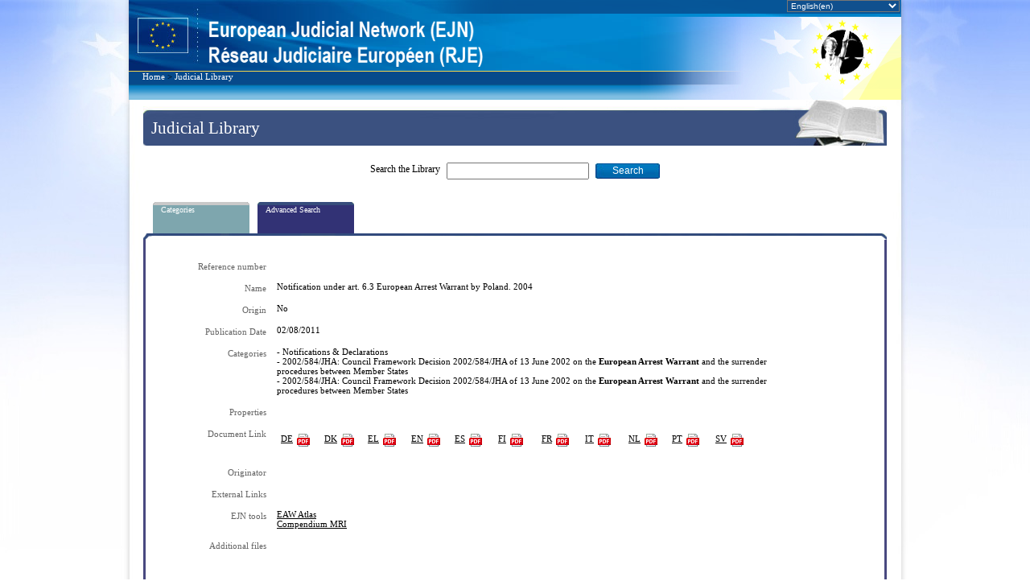

--- FILE ---
content_type: text/html; charset=utf-8
request_url: https://ejn-crimjust.europa.eu/ejn/libdocumentproperties/EN/328
body_size: 19554
content:

<!DOCTYPE html PUBLIC "-//W3C//DTD XHTML 1.0 Transitional//EN" "http://www.w3.org/TR/xhtml1/DTD/xhtml1-transitional.dtd">

<html xmlns="http://www.w3.org/1999/xhtml">
<head id="ctl00_PageHead"><script>var tb_pathToImage = "/ejn/images/loader.gif";var ProxyOlWms = "/ejn/ProxyOL.ashx?proxyservice=WMS";var ProxyOlWfs = "/ejn/ProxyOL.ashx?proxyservice=WFS";var appPath = "ejn";var ddtreemenu=new Object();ddtreemenu.closefolder="/ejn/images/closed.gif";ddtreemenu.openfolder="/ejn/images/open.gif";</script><script type="text/javascript" src="/ejn/Scripts/jquery-3.6.0.min.js"></script><link type="text/css" href="/ejn/css_style/ContactPoints.css" rel="stylesheet" /><link type="text/css" href="/ejn/css_style/EJN_HomePage.css" rel="stylesheet" /><link type="text/css" href="/ejn/css_style/EJN_Menus.css" rel="stylesheet" /><link type="text/css" href="/ejn/css_style/EJN_LeftSideMenu.css" rel="stylesheet" /><link type="text/css" href="/ejn/css_style/EJNCompendiumAndLibrary.css" rel="stylesheet" /><link type="text/css" href="/ejn/css_style/EJN_Atlas.css" rel="stylesheet" /><link type="text/css" href="/ejn/css_style/EJN_Compendium.css" rel="stylesheet" /><link type="text/css" href="/ejn/css_style/Map_style.css" rel="stylesheet" /><link type="text/css" href="/ejn/jscript/thickbox/thickbox.css" rel="stylesheet" /><script type="text/javascript" src="/ejn/jscript/thickbox/thickbox.js"></script><script type="text/javascript" src="/ejn/javascript/lang.js"></script><meta http-equiv="X-UA-Compatible" content="IE=11" /><title>
	EJN | Judicial Library
</title>
    <script language="javascript" type="text/javascript" src="https://ejnforum.eu/scripts/ejn-site-2016.js"></script>
    <script language="JavaScript" type="text/JavaScript">

        function isIE11() {
            //alert('navigator.userAgent: ' + navigator.userAgent);
            return !!navigator.userAgent.match(/Trident.*rv[ :]*11\./);
        };

        function MM_findObj(n, d) { //v4.01
            var p, i, x; if (!d) d = document; if ((p = n.indexOf("?")) > 0 && parent.frames.length) {
                d = parent.frames[n.substring(p + 1)].document; n = n.substring(0, p);
            }
            if (!(x = d[n]) && d.all) x = d.all[n]; for (i = 0; !x && i < d.forms.length; i++) x = d.forms[i][n];
            for (i = 0; !x && d.layers && i < d.layers.length; i++) x = MM_findObj(n, d.layers[i].document);
            if (!x && d.getElementById) x = d.getElementById(n); return x;
        }

        function popup(a, msg, look, x, y) { //v1.0.5
            var d = document; if (!a) {
                var ln = 'pLayer'; dx = ""; dy = ""; b = (d.layers) ? 1 : 0;
                nn = (b || d.getElementById && !d.all) ? 1 : 0; l = new Object();
                l.s = b ? d.layers[ln] : MM_findObj(ln).style; l.r = b ? d.layers[ln].document : MM_findObj(ln);
                l.w = function (t) { if (b) { l.r.write(t); l.r.close() } else l.r.innerHTML = t }
                if (b) d.captureEvents(Event.MOUSEMOVE); d.onmousemove = function (e)
                { dx = (nn) ? e.pageX : event.x; dy = (nn) ? e.pageY : event.y; }
            } if (a == '1') { l.s.visibility = 'hidden' }
            if (a == '2') {
                l.w('<span class="' + look + '">' + unescape(msg) + '</span>')
                if (d.all) dy = dy + d.body.scrollTop; x = (!x) ? 50 : Number(x);
                y = (!y) ? -20 : Number(y); l.s.left = dx + x; l.s.top = dy + y; l.s.visibility = 'visible'
            }
        }

        function MM_openBrWindow(theURL, winName, features) { //v2.0
            window.open(theURL, winName, features);
        }

        function getInternetExplorerVersion() {
            // Returns the version of Internet Explorer or a -1 (indicating the use of another browser).
            var IEversion = detectIE();
            return IEversion;
        }

        function detectIE() {
            var ua = window.navigator.userAgent;

            var msie = ua.indexOf('MSIE ');
            if (msie > 0) {
                // IE 10 or older => return version number
                return parseInt(ua.substring(msie + 5, ua.indexOf('.', msie)), 10);
            }

            var trident = ua.indexOf('Trident/');
            if (trident > 0) {
                // IE 11 => return version number
                var rv = ua.indexOf('rv:');
                return parseInt(ua.substring(rv + 3, ua.indexOf('.', rv)), 10);
            }

            var edge = ua.indexOf('Edge/');
            if (edge > 0) {
                // Edge (IE 12+) => return version number
                return parseInt(ua.substring(edge + 5, ua.indexOf('.', edge)), 10);
            }

            if (navigator.appName == 'Microsoft Internet Explorer') {
                var re = new RegExp("MSIE ([0-9]{1,}[\.0-9]{0,})");
                if (re.exec(ua) != null)
                    return parseInt(RegExp.$1);
            }

            // other browser
            return -1;
        }

        function ShowHiddenMenu(strUL) {
            var DivMenuPoint = document.getElementById(strUL);
            var strVisibility = DivMenuPoint.style.display.toString(); ;
            var IsIE = getInternetExplorerVersion();
            HiddenChilds();
            if (strVisibility != "none") {
                if (IsIE == 7) {
                    DivMenuPoint.style.setAttribute('cssText', 'display:none;');
                }
                DivMenuPoint.setAttribute('style', 'display: none;');
            }
            else {
                if (IsIE == 7) {
                    DivMenuPoint.style.setAttribute('cssText', 'display:inline-block;');
                }
                DivMenuPoint.setAttribute('style', 'display: inline-block;');
            }
        }

        function HiddenChilds(IsIE) {
            num = 1;
            IsIE = getInternetExplorerVersion();
            while (num != 0) {
                nodeChild = document.getElementById("divUL" + num);
                if (nodeChild == null) {
                    num = 0;
                }
                else {
                    if (IsIE == 7) {
                        nodeChild.style.setAttribute('cssText', 'display:none;');
                    }
                    else {
                        nodeChild.setAttribute('style', 'display: none;');
                    }
                    num = num + 1;
                }
            }
        }

        $('li').click(function (ev) {
            $(this).find('>ul').slideToggle();
            ev.stopPropagation();
        });

        function get_browser() {
            var ua = navigator.userAgent, tem, M = ua.match(/(opera|chrome|safari|firefox|msie|trident(?=\/))\/?\s*(\d+)/i) || [];
            if (/trident/i.test(M[1])) {
                tem = /\brv[ :]+(\d+)/g.exec(ua) || [];
                return 'IE ' + (tem[1] || '');
            }
            if (M[1] === 'Chrome') {
                tem = ua.match(/\bOPR\/(\d+)/)
                if (tem != null) { return 'Opera ' + tem[1]; }
            }
            M = M[2] ? [M[1], M[2]] : [navigator.appName, navigator.appVersion, '-?'];
            if ((tem = ua.match(/version\/(\d+)/i)) != null) { M.splice(1, 1, tem[1]); }
            return M[0];
        }

        function get_browser_version() {
            var ua = navigator.userAgent, tem, M = ua.match(/(opera|chrome|safari|firefox|msie|trident(?=\/))\/?\s*(\d+)/i) || [];
            if (/trident/i.test(M[1])) {
                tem = /\brv[ :]+(\d+)/g.exec(ua) || [];
                return 'IE ' + (tem[1] || '');
            }
            if (M[1] === 'Chrome') {
                tem = ua.match(/\bOPR\/(\d+)/)
                if (tem != null) { return 'Opera ' + tem[1]; }
            }
            M = M[2] ? [M[1], M[2]] : [navigator.appName, navigator.appVersion, '-?'];
            if ((tem = ua.match(/version\/(\d+)/i)) != null) { M.splice(1, 1, tem[1]); }
            return M[1];
        }

        var browser = get_browser();
        var browser_version = get_browser_version();
        //alert("browser: " + browser);
        //alert("browser_version: " + browser_version);
        var url = window.location.pathname;
        var urlOption = window.location.search;
        var myPageName = url.substring(url.lastIndexOf('/') + 1);
        //alert("Page name: " + myPageName)

        function RegistryCleanPage() {
            $("#ctl00_ContentPlaceHolder_btnClear").trigger("click");
        }

    </script>

    <style type="text/css">
        #ctl00_DivDisclaimer{
            position: relative;
            z-index: 100;
            color: darkred;
            font-size: 1em !important;
            padding: 5px;
        }

        .animated {
         -webkit-animation-duration: 4s;
         animation-duration: 4s;
         -webkit-animation-fill-mode: both;
         animation-fill-mode: both;
        }
        @-webkit-keyframes flash {
         0%, 50%, 100% {
         opacity: 1;
         }
        25%, 75% {
         opacity: 0;
         }
        }
        @keyframes flash {
         0%, 50%, 100% {
         opacity: 1;
         }
        25%, 75% {
         opacity: 0;
         }
        }
        .flash {
         -webkit-animation-name: flash;
         animation-name: flash;
        }

    </style>

    </head>
<body>
    <div id="ctl00_DivEJN" class="wrap_all">
        <form name="aspnetForm" method="post" action="./328" id="aspnetForm">
<div>
<input type="hidden" name="__EVENTTARGET" id="__EVENTTARGET" value="" />
<input type="hidden" name="__EVENTARGUMENT" id="__EVENTARGUMENT" value="" />
<input type="hidden" name="__VIEWSTATE" id="__VIEWSTATE" value="11NN0LY+8W9XI0yEC6FqFaDfHqT0Df1mq8dhMaaBEHUWzoodw01XLayRIjPb59dM0HuSKgy7O69DClip3ar1kMGMwV/iG+tGwvLtWXxUXVqkhkzFWocButQsNncqEnVB7qbXJiGTvx6bqJSKDe/L9BY1YK0ja61K/[base64]/ibwR351VuJm0VNFqY7BgIKv1Ai0ia1pUE/vtucSIUcFFs3qhxF+2VIlkqWUgC0ztDN13GflO5K4CK2e3gPGpigfe1vscyuqnDv8W4GPJ7zZUaV/xWFpkDPVEBREU94Vcb3R2tBSQV9Js7apZ8q51pBT64S0Y6soe3czkHYIfPyaPr708nffzUKlCT/nIoDB+D33/P3kzRd0/FVbncICj0n4NiPSOPYXVV83RvIvQmUxvVWmdpq2sYIL2cHVHDhoFziLDTcTsveohxMv63yBRnx4HLeT04ht+vBGpT7RmNvGJThvhI9a6zOxgtDiT2AMbHV+gsWK8/0HrczPCH2ekeNWUYYihjbu8HKivsaNp82JaZKgVr41jn8U/VNrjUJd7AXqLg05OybfsVQcWOL8BKt33diYNQTZgR+pNT6iERHl9MtlUrN3sIuXuD2IEGX1nqgpXHNzV8OFlUeHvcEmgKB1tGG8FIDjTrxQU+V+inCJVg/XD4Kd3gT/eUOxONRqyANxb7WCDUycWRBbKoep/Y/tIAebJapVOPrxT+TVh7SII38ExAzU1fvNJ/d1uly8CGlONJ8oP8Jyl06VLwg8U12nX9DJDlMuCA3E8YZ6yvlw8eqyC887YHqVpbxGXd5oguFspZ1Fm8hdnCyz8zO1y2SgqWANsyoGLB478jioHntTHACYBveVzBKNxmS4IM+GDh3HTNP3aSrwnRLcjKDQRWCUjOCZqTYi6uAqjiueTf5VM/x0L3Wx1h7Xr790ZOgoE+RlSP+ePHY8jPgMtCGn9+txSprtedjsETyMpmQPtY6OXAsC8JLxFaA3TL5DUNv6YBsFfpzVZtyP028ABoTjrb0QNW6jw7L/0TD8BbIzhz5ZslvQSeVAm4JeTBKLRSgvjxUSdDwiHtB7ulmCQUomPM9D68UWEKI+LI9foLvCsBI8wz73JOSSAdM1tX7AlbwUBCAV+3z9hj8oPftzPI7WoyQprFbLVkq66+vfprWfBL58QAMpMMQwsHNMD2d33L4kt7xMiYFFgtI2ruuM+/6ocqvTIMdhbGJwONy1/hyhoHb/VhyxQwEN7LrUTbt+ijOXI2gMvhdwsXcTI3emMua86dbjTzqdh6mAEMvwGiMnFraAt+oZn+t7SjVO/wWDHwGj9wdnhYBjBLq+1cJYd8w+3A+QuKvY9o6C1ky1nHfxyRkSsOTlmWFrTt21NC2GDTQvLs8INjF4hPnjo6Zv0fjynNRQWsgrXkuSyf0Ach/DnyXGG0q9rtLDf0kkyhz9pnRlTPQZ9HkrIQedRvgWfgiwFT/L71wDASTEFIwY1WehDtj3mRodwdk1VD87vG/axcP7GO0vNK58MRsEOM1kcbrK6x23MkRO8oScpmybuPS4aSn8R/ZKiQ9lQ9M4ZP/2uo9s4OTgduJ7vA0IlyZGbcEpVUqAUnWicdlMj41lEAzZ2QPmLEDd1vwt6OfWvtFPM16OB1rYeD33j9FKl2AeBG4o6fbmdV93rog3V4t3n2unW6xvdn4vDzEG6GeieCJk/fKM/tq/wvDajpJbWQW5MELtFkDlnAjLQ9U9H/[base64]/EAsxk8Qz7Kb0xM7/KPIHBhdexF0A6s5UhxF/UzvDwP0N4B1k8Trx0SweBWlI73xQlNGzn5qHqKCWSCB+Jdoci3CXYNN2dU16wI7HG9SiHZ8Bq4QJ1MP0FT/XkgFYjHMTL/wVmOReer/K2ExbzuMxuimv+cLlvZhiQFlKLMrbrV2H9x1ZlGSVLXvzDaQVp+cURvRWyqORblJNW9WCyoSmQsoZWiOEZnEuJzZ755gpqnJH5dzBXuYhSfnQRxNmdawMsVziF8fHv/IJDA6/tELAmT3KTQuky/[base64]/g9Ro0s91ccm4vOaSfOEdgkIo3lycnRxllppx9GE74VrJoWl8WjjKZ9ri9Ko7XRV3l/pjExQ1j2fpIEALdlnfailb+SdI9G0ZLVOHEZ1CzsSbaHahjaJUbGnZDGmz8EelB3M8KblJNo/gY1MHipivVetOMjcHTjqB2cX4TkV2EJ9E8X3rEdmXi7j1H1ir81HeQoKN6svO8kG2g9wRYvGBgWr6+kFezH7zZk847hPlf2asKjkFmo5/hHAvkd7ucJ3wC6EFcQVeVUfXXwCamJxZ1fWA2BFyRa95S1OsNpsNjQnyY3YmsSsJXy6TLHzvQGZKuCH/CLFer46B67bvXXOohDamWwt6JSokxP3dCdpjBJu2Ra5MPGBku/1DbhZXgbats4baZjt5FZ7makDTPiY079sHCHeFhDO620ZZ4LyGA05wBqtjfVJKF6oJ1kXGjIcbZPCfUtUckpwEiE0xGGcVMd9hR+/t/fsXKyt/5ytu6wDtzrSStgdSnHTQyukfqt2u44uOvUCveir37UCzbgOQZxOlwdZ1zDgFvgVAC2OOs1a+PDm7TwGB51chf2YeBAodQw2h7OwTy3DtlbtVoXnCFsYvrIqQAs9CoenMdsAo0j7fqXYtjLL1wG8ZrbWds06DjTECOcFuDe2rhu+U/XC3jp+3MyLa1+dA6N3TBrgmHN+Hv3PwnvCqEMrtcFxT1aFSnWUnbcC+8Gck8P401F/0SrtEIo36lK+HLmu3bLesReHDdoL/N5mE3+7+mm9alX2TJ1NktL/EEqh77c1wwdcmmpvZI5p6BkOH1NrxI3CBcBnqS9k+mMoa2G4VXX1NItID9RkDPdTXDTk/kTOcqK3mK5R+k/gQEOC4vxUEuVV0NT52uAbH+MQyhp/LMqjPoJlLQOI3jaVAjU9A5Kk0iqd1ptXLQSdOa1bvUud3SOSajbXU27c72Cb78g3E0/wNRRxDqgWOH08wfnmIGxAuZgwt1c6RNDzoaV4PCW9BSKbbMjRaAj/3783/CcEXkJID/bQFUs/SN40SI0yoXKzE04v+5n2Rmg35ymq1T5jADaveiQzhhK2mIUjPXtoF4+b177etGzEs1yjAE0cvOb3ZQ0oi+cv90UShoc4ZdUstGJR8eWfiN99PbsvF+BDaTlZ/9KcyvkDhbmCULGCJffBbeP+2e47LKEtBNLokKJPQuIYXP77CULyA4yuIyS7i4RX2Tjxf+4r57spaBdxinB7tN9PC2UJnKQx9UXaQmMz2uVYRV+XowYPktBDnMI2Vw1tft3oi7iSBcjX21SKBHfPVoTXwpyw+9kYZweS+xNWeym/FRUFo4oqSXYKZajndtc7Q1OHEY59iazwml1adGTQV10tz7PIATaxXVkJzFGjS8qQWlwcK/vHZBAmENkBV6j4l5OpOKtx4j9189hpLGIpC24rIsS1cbg49/o9gR4VKKasb0EX11cMJ6DbiW6dCjksIVpNpVGXBlQV4Q1Ro9zmnxAYov6aRx8D02HrGsliK+7RFi1EBvmPjNY322RU/l6rehWYYaGCgAz0kTbDmj2DHU3juu450pZXH/gwDMHGr77L+2SBJN1sAmuHmNVFr0349ukiy9Px9T0w4MUh8tQNVHNHxs/uX06RrcomrcWJx/OXLo8Sq+PdTYL4fS+gJDrRjyYOeJQQm1gAUKNK34U42VWi79LB4URKZjZbowZeN4BXRpwB4XTJKBdETOkMUyg9UZZcDPvDlgE9deRj/BK1dOkXpUzh+8YJYV9TQtqO/gY26v6Ru8/58U0QKGzwOaNb0FGSLv/7eB+ZStgCAzIwsOQwp6N44Xfg3VbFejxbaZGSOSWTVhJJFROg9Z1JlSfFsnOZ1c6e+s2zRS2b51pPS/pBAXWN/[base64]/g7sBJp84fUIz0L00MCy+EX29TI7Qhvph8WmJMymdDmMIyasvQ9WAqlZwfBXXxBVq4YKdxL7zGvS+JFuHAno5NZbiepXWDCuKeGlfn2E/2xta8xxV/trBTNgz78ufjnd3OjbTZNe3A8cjjzItmITfKpbrxZP4EuebgGBs3KS0g5eegokY/ohkAyhzXHbdyELWkqZn8ElgCddplodxwmCg0V8aLbjBjyKdex9020tIsYwbNR4jR5Gnd+6wrbMNTktwqMgDBMlLCsyOwDEx4/DgXdQafTq2uvO/so6LZH6PLTwmVHIulqPM92R40KywD5JPrfaEOTVsB3L4bZm2fiFZpj0wP52vpnWhkukyQC8ShzSbes7dPkB7JCRT80GMHTO/zDNzdMUPPKHSwgPY0bkT0YxbeqwOwdxyRl+wsgRFs8QIxL2J2K8lUBq/jGtY8ZzRIKsnXVZpnslQJDoQqDJYCGlg/xO1EGSauuE71rWNLGmM+Z0I/DrvsUsUrQyydTtVwRLH39qhpDK7EDpbEOEbHmgjQP2yss2Ruk+jJvOG+jZEHAqkzo09+2mG8SvKiMlmBK77yzKVPnjuxr8t72/Ik1B/9nWIrbQlqniqrbLGSKr7tu22mS+hZ/g1uPXtHc9aS6s99MxNlneS/QHaAgG9nteiHng5EjSIdwRvb1gMdFdc2yCO4eDaxY1DoPgQeo+44Tm3KjZ18DGfvC2BYZ4XIHUVuDagy1xhjvjXYkWNTKvJar6DGqgJAPQziudp9axnr5YY5t/wjZUUqFIn2yp977ZliigxIWhI3AFQUAc5gFZL0fR7YYuzNLx5GKe4WeeHRtcgTdUQ7ImO+kQkWt0enoYyeVi77W0JU6snoLzldEfyTcYvlWApSlaYspK+ksEwswg5DtQVW1f9R4Yf/dIMJieRGC3yyjcWKomr9ma1yyHTZB6CikOuHrprb/w30F8zJS0lheY8Nsv8itlZ9/4ern+maxV3sEg02H+vAAYq1CmneD8xbZ03vsrZpQwyZ1aZsyl+oCyl9j4yU2d5ZeTOOhnTp5/0SiEw1ox6jYCksA3XwLj36zF0V1QfQarvrO/qZiByqn3RgYtlLuB5+E0AE/rLWoDw0AV3PxvX/+HNu9ycxRg++ota9a/KtCLipG8wsqKSrlb2vXC6/srlz19YYV4/ALoKEwvKWNyeg1UApUv4SKwJjM2AnJyYaJz1pnTwwl+T1PCSYXCb+pADyzQxOtEcq5PDOaO1mlzDNk23TA7QCbSPLJUkQrVMtajZ60vlgrxMWArqDBvsoZKF8F8YOxODMYU/nIs1/[base64]/kPr4vsJ2f+j5rMSM1//PRNAx0pAuiudVyWVbb6aKPvZU4hU4pQaweC5j539aQy2pzaGN8uBmF8bIOm97v+nQ0VfIfleiq5mcLsPxE5iOAjyrQlx+JoZ97SYiPXiUF7/[base64]/cG9NyyoP16V30Zaz/Jet1VIq/4eUYwTlnnaVrkrv0w60lKrIMHfy9w8o7euLVuEjNk3mzXXCvyWSTdtrKTEfNmu5IHu1FKyZBDZMWoEfmauq9q1n3M/fVucOxJ8d96gg+3fujJKNNDFVVnGDtODorye0GKge898u6Lr4O4sdvV6sUv62iMJN36O6o8I3ICfscm5sCMr305YT+cJNCenLB5zlJFbJxaii+/M7XpgFg/4YErX73moCr6iH8JNg9TN7xsUtqNDanTAo8SO9rBiF6Mj/OLApEfJIQgKkV4fK2xxli3cLzvsoB1uy4bZmhp82cSQr8SwewOwuDwNWEbJeAiBbJiMNqMwHiQsh32jU4B0K+q1xcT6UytrXJjYnbmcNakuOOpWdaj8HsXZfWoUrPkMsDymgpPsJnByvXgqDbLRXMEV9p6JrqnhjVXYue9baR7XfzHUyiCJ02O/iejPs5UnP1zu3IDNGO+E77B/MeSXUAe/F3XOwB3mntCSCxyNctAdOJhN8kXz3rYy+4sQ/3UhGGuNh431lRXF3YWWeO0TDVt74ce44r0xyDViSIlzIKAhya0ZRvqyD07Fir/Q6LHKNJ60yI0ZXcleXARPeTE45OSJQZUzg/SyMRCOHrkWR6l9ZSjTRxw1ROXh0HdqgXLkc3RL1gI/NSpZyZE8V3+qx++5LOt36i1gsB00/uABmpsfFkapw5e6Q0Jis/1465Wvz2SbVLfq0ZzSZgP2x/CiStC0riI6t3awMS95K/n/[base64]/loD3d7boVg3aPQ3qfiIi57m4QbqUCRAQ5HTVNdJzSQW+QcA6f1UlGUxL14Z9U9lHQAT8ksDje2f1eSbXvZLzjldU8y/gRztlcaxmtwQ8naZ2IhQR4ll2bdHHxxs++4h9D2aqdxjI/3L53jrJI+VfIiY827yUj0wtL0UY1502TSqwTb5fjoGJ1UItMT51fMMPFpBwigrk/Y44w03GIGqYL4seBNuAQTU3VTAPsy+XY3JHxFJG1hKO9UfzCBm+7N92a4x9m7EPQodwEHn/JNBQ3rdpIs9rJicK8rSz2WxWVuJluu0bVvHzfc7NUY6FPzAyUP23Vfcy7YOAZLfiYiZohBRQIl1NTRWA8acNUe/g55tH82/U8F0Kd8l/QEaBj08wt088cRMcIJms/8D8d1JnJFIqCGAthPsSeapFjJW9UlA6EJkyf+uqmxkrzau0aD2wtXc4475qMGPBBQnpELMZMVbHiEUqu/HtDyawO0mhjqg6R407URa2gt5uNirbDY08kI0hN1oYCjISWWKJ/UirrF3SifehCySo8eLVORW77V0pTGV4KLBjaP40hwuB6CHMBErrQJjtIF3+MAEDIZ4FWAWIdGvJmup13NTpVU2uZxtiyNlBZEEew3U4bLYpgbtUEm2+OSFfJ94CRA0JV6bD322Et3b9LarHubl53WDFk8yh6hyedrk/uLN7p9Ou5RV4wFLgDzzSqzdLMj6H/78VojkCmAISUyaPgkFG5DSyFeQktDnvRgg5aFiowscZ8GXA5FH3lzteOc7ZOGUQ1hkRNnal7gebcusepBynp/qp7hBAyqnizdtaSBhvimVAm2BOC5owAZ/MlpbsGo4Lnnuew7IXDpXPpbUBBCIJgnmehfXHf9kPz7T4yAN/R+Z3+agZqZDhAHE3OMXoVAh6RQdPXFl3ptdjO+l6m4iLSRvkfZee4Fp6okFvWgnAW33bRhjT0DYYxB/11q5dJyswoWrPJuDGLiD0WWk40zEbu5R1zgdHXDX93nMAJ/5lAOu+yMFiRpICuVW8Dkiw51d7lxWSDDClgzqBSbKs+rcaV3cGIO5+8JgC0SAk9o8C6YEhAcpMlk2GiMNALw8KFbNhE5eBPr1pqe4zB/rloGigrInLVLq3xG46ryWxSgfbgXpctauq1AhI+tNS3SQbe2oIDOXb+12zDAC5f8y0tUUhsAoZ8dzN0gGeaN+dbJApGVF4TaafjsNQBgHFcK9PsL000nlr4qRrLMfHv+1L+nB/+M0mQzz4hc3n7qdBICQDCNQIibwhvO8ITyarIgengC5K0/J7EMtm+iVdI1MKrk9yVzmcPjskXo3+tFI8jJase7FGAnOKDv5LiRK0E8oa+ZeRwCEWtFgJuXAnJz9tGMHfzS7ziwvEfBmTQuguABkbnFG85biv3ud0D8ySpIri4mmsfIXdwKYjXi4xTYTrS3m3Q76UUI2UTz9bytha0VgHl6ev5C5gYSPWze076HR/9ZBXtAk3dCLN0IXgbcNKEjjr3ZnWlpdP2Ftvpt6lYxJvMmgrNbZFoMb9bZJMkqE/xYm+QICtDuQdurHBXDRU3sZ3C4g2u2qTHyWsLkXr/n1GBzH5N/WTbRLys1CYG8ypduwrvgMcdPgqZiiRg2CET2qIzNK6E3A1ruWlUlDlSGmwxnJ6Z1CLC8B8n/qmFtj7Wr4vehUCipQbpNWfREis+Pf/+IHg9yqQNAS/+bIBJdKixAr4ExSfARZn+YGxL61BOiBi4bR+JX5rbGtvxslQA5ot+rzmIwImkro2yqAirTpim/ekWpj/UO9o+I+WrzyiyXKFtR23Ks474Pzva2yKlVi6qsQSrNVkFagiVAByePSMeNxBq/gDqn/Y6TbqaH4QSDvz+i0KxETnu4FNe5wkKJ0adOP9+laSMqK6ZqMsibC6KanfXhKWSOAdDHxevJqSXZQ5pH/+C7E/K9gIvq5Xv8n60/CmHqSjtFeAajv7jt/zaT//6sK+sSLlE8KyAor5/J/DmnDcc26if3pJuamwxNJ3lwk4I0S15Y6TdpES8euSzWQLFevqgvGJYvnOMLDyKU85KJeZOYObLd1+urHzq86PPDl+qqr0pEe2HQVVlcDkYLGgC7UAxthYV4MSF3ob/TW3xgOeEEFYV7EnejEYBpnnk9McC0+UsVyB14GQprCsf8JSPzFF55FxTsFkjxahCmjTqABYTOx3VfMGrgU7czYGg==" />
</div>

<script type="text/javascript">
//<![CDATA[
var theForm = document.forms['aspnetForm'];
if (!theForm) {
    theForm = document.aspnetForm;
}
function __doPostBack(eventTarget, eventArgument) {
    if (!theForm.onsubmit || (theForm.onsubmit() != false)) {
        theForm.__EVENTTARGET.value = eventTarget;
        theForm.__EVENTARGUMENT.value = eventArgument;
        theForm.submit();
    }
}
//]]>
</script>


<script src="/ejn/WebResource.axd?d=pynGkmcFUV13He1Qd6_TZIaSEBn9FpLVQn6ItEo6bNEpWYo4u0qXhPiMvOwsXQQh6uX68x7AJQGVQxzMeblhmg2&amp;t=638901608248157332" type="text/javascript"></script>


<script src="/ejn/ScriptResource.axd?d=yeSNAJTOPtPimTGCAo3LlTm2vy56BSzPDx49ir9FInwZLGBm5IChPVU4MFGyiNsP8Q866dYHsJNP_tx-iWDNKirqASplL6Jed8Q3WlD2L0s0v1GsKoGU15K7wZSa992Z0&amp;t=27117261" type="text/javascript"></script>
<script type="text/javascript">
//<![CDATA[
if (typeof(Sys) === 'undefined') throw new Error('ASP.NET Ajax client-side framework failed to load.');
//]]>
</script>

<script src="/ejn/ScriptResource.axd?d=DT3YJR8QaqV61-teuz0hgqDiidi7jePTufACDlfzZmbGU8J1bLQnqQ06D_mfL2tQzPFqgKoV18uqfzINeZb3s3XcG-K8SUKjYzBYAyngCnCuZXaFo1oiwW4wwdzNmzR01NXRG7_BjYguCmJtZ3gA5A2&amp;t=27117261" type="text/javascript"></script>
<div>

	<input type="hidden" name="__VIEWSTATEGENERATOR" id="__VIEWSTATEGENERATOR" value="568E2605" />
	<input type="hidden" name="__EVENTVALIDATION" id="__EVENTVALIDATION" value="AWkUXXsee36aI6xmzlDdtnDxW2eARqn11IKu0r8TbucPP8t+NQsYZiqj1R85CR+NGJFXxO6nIGcNdWvLWDChVLP+1fedeJm6YtBKL3Rwu/r/QlOfExxQsfUpOB8JPNjMWpy47+GgRdun2lFclLST9ZGxknpBGpOLfiKJDbVu3simp789rvTDyZ3lZ6K19hr3k2vm7jFB+N57hL5BWmz5fHXLsFVWOGoTjzP6xAs84vuMjdHx1puWkL/1DQ0E1hn3xlZ1koOtrIb7XKXCszNHN5e1d97Qz2/P/O3h7bWnze3R7aSq5ncgqQZvpU4igUeOe2a4BhGfDBo9qBTKH8ivClIi4wphrxOdSvln4Yz46gwiprSDnaVL6c0aLHjtozNmc7nmYiMZ5p2M6Zz/0bwZETyXQpdDP/ZeAa6CNr74wrL9dmkwrmuEtEFPXJgT50M3nbTJW1wmZFDIIZXVgOrA6ToMLbKsrx7tPKxU7LUVmrmZLr6/mvWVDqAlZgf2i7tmL7F09TAfW/okSrb35J3O1Eh6wXDrOZImUfvIYUtkA8rfq7OQoXF3T0k7JHmR1lzgSYazDTENlCCdOdO0OX3OxZilUaZhdy6AkCzBt1Xuk2Q3fNYcUC42kbr1XfRiUs10" />
</div> 
            <div class="top">
                <div id="ctl00_BannerGroup">
                    <div id="topCab" onclick="HiddenChilds()">
                        <div class="bannerBackground">
                            <div class="bannerRight">
                                <div id="divFlag" class="flag" onclick="javascript: window.location.replace('/ejn/Ejn_Home/EN');"></div>
                                <div id="title" class="title titleImage" style="cursor:pointer" onclick="javascript: window.location.replace('/ejn/Ejn_Home/EN');"></div>
                                <!--imageBanner estaba aki antes-->
                                <div class="linkBox">
                                    <div class="linkBoxTools">
                                        <ul>
                                            <li></li>
                                            
                                            <li>                            
                                                <select name="ctl00$ddlIdiomas" id="ctl00_ddlIdiomas" class="DropDownLanguage" onchange="ddlIdiomaChange(this.value);" style="font-size:X-Small;">
	<option value="CS">čeština(cs)</option>
	<option value="DK">danish(da)</option>
	<option value="DE">Deutsch(de)</option>
	<option value="ET">eesti keel(et)</option>
	<option selected="selected" value="EN">English(en)</option>
	<option value="ES">espa&#241;ol(es)</option>
	<option value="FR">fran&#231;ais(fr)</option>
	<option value="HR">hrvatski(hr)</option>
	<option value="IT">italiano(it)</option>
	<option value="LV">latviešu valoda(lv)</option>
	<option value="LT">lietuviu kalba(lt)</option>
	<option value="HU">magyar(hu)</option>
	<option value="MT">Malti(mt)</option>
	<option value="NL">Nederlands(nl)</option>
	<option value="PL">polski(pl)</option>
	<option value="PT">portugu&#234;s(pt)</option>
	<option value="RO">rom&#226;na(ro)</option>
	<option value="SK">slovencina(sk)</option>
	<option value="SL">slovenščina(sl)</option>
	<option value="FI">suomi(fi)</option>
	<option value="SV">svenska(sv)</option>
	<option value="EL">ελληνικά(el)</option>
	<option value="BG">български(bg)</option>

</select>
                                            </li>
                                        </ul>
                                    </div>
                                </div>
                                <div class="imageBanner" style="cursor:pointer" onclick="javascript: window.location.replace('/ejn/Ejn_Home/EN');"><!-- Use h1 here for homepage only <h1>European Judicial Network (EJN)</h1>--></div>
                            </div>
                            <div class="linkBoxLanguage"></div>
                        </div>
                        
                        <!--webbot bot="Include" U-Include="_private/includes/path/path_es.htm" TAG="BODY" startspan -->
                        <div class="path">
		                    <div id="ctl00_divBreadcrumb" class="pathText"><a href='/ejn/ejn_home/EN' class='first-child'>Home</a> &gt; <a href='/ejn/libcategories/EN' class='first-child'>Judicial Library</a></div>            
	                    </div>
                        <div class="blueLine2pxHeight">
                            <div id="ctl00_TopBorderMenuLightBlue" class="TopBorderMenuLightBlue"></div>
                        </div>
                    </div>
                    <div class="clear"></div>
                </div>
                <div onclick="HiddenChilds()">    
                    
    <script type="text/javascript">
//<![CDATA[
Sys.WebForms.PageRequestManager._initialize('ctl00$ContentPlaceHolder$ScriptManager1', 'aspnetForm', [], [], [], 90, 'ctl00');
//]]>
</script>


    <div class="contenedorTotal">                
        <div class="divLibraryTitle">
            <span id="ctl00_ContentPlaceHolder_lblLibaryTitle">Judicial Library</span>
        </div>
        

<div class="searchLibrary">
    <span id="ctl00_ContentPlaceHolder_uc2_SimpleSearch_SearchLabel" class="SearchLabelLib">Search the Library</span>
    <input name="ctl00$ContentPlaceHolder$uc2_SimpleSearch$txtSimpleSearch" type="text" id="ctl00_ContentPlaceHolder_uc2_SimpleSearch_txtSimpleSearch" class="float-left" />
    <input type="submit" name="ctl00$ContentPlaceHolder$uc2_SimpleSearch$btnSimpleSearch" value="Search" id="ctl00_ContentPlaceHolder_uc2_SimpleSearch_btnSimpleSearch" class="ButtonSearchLib" />
</div>
        <div id="divLibrary"> 
            <div class="DivTabBorders">
                <div id="ctl00_ContentPlaceHolder_borderTabCategories" class="tabBorderGray">
	<a id="ctl00_ContentPlaceHolder_lnkLibrary" href="/ejn/libcategories/EN/0/-1/-1/-1"></a>
</div>
                <div id="ctl00_ContentPlaceHolder_borderTabAdvSearch" class="tabBorderGreen">
	<a id="ctl00_ContentPlaceHolder_lnkLibraryAdvSearch" href="/ejn/libadvancedsearch/EN"></a>
</div>
            </div>
            <div class="LibraryTabs">
                <div id="ctl00_ContentPlaceHolder_tabCategory" class="TabsLibraryGray TabProperties">
	<a id="ctl00_ContentPlaceHolder_lnkLibrary2" href="/ejn/libcategories/EN/0/-1/-1/-1">Categories</a>
</div>
                <div id="ctl00_ContentPlaceHolder_tabAdvancedSearch" class="TabsLibraryGreen TabProperties">
	<a id="ctl00_ContentPlaceHolder_lnkLibraryAdvSearch2" href="/ejn/libadvancedsearch/EN">Advanced Search</a>
</div>
            </div>
            <!-- Forma de crear el control de border redondeados con capas para estos bordes -->
            <div class="LibContent">
	
                <div class="LibContentTopBorder"></div>
                <!-- Parte Advanced Search-->
                <div id="ctl00_ContentPlaceHolder_LibInnerContentEAWFullTextBG" class="LibInnerContentEAWFullTextBG LibInnerContent" style="display:inline-block;visibility:visible;">
		 
                    
    <!-- Reference number -->
    <div id="divLabelRefNr" class="LabelWidth300"> 
        <span id="ctl00_ContentPlaceHolder_ucProperties_lblRefNr">Reference number</span>
    </div>
    <div id="ctl00_ContentPlaceHolder_ucProperties_divTxtRefNr" class="LibDocTextFieldRef">
        <span id="ctl00_ContentPlaceHolder_ucProperties_lblRefNumber"></span>
    </div>
    <div class="clearBoth"></div>
    <!-- Name -->
    <div id="divLabelNombre" class="LabelWidth300"> 
        <span id="ctl00_ContentPlaceHolder_ucProperties_lblNombre">Name</span>
    </div>
    <div id="ctl00_ContentPlaceHolder_ucProperties_divTxtName" class="LibDocTextFieldRef">
        <span id="ctl00_ContentPlaceHolder_ucProperties_lblName">Notification under art. 6.3 European Arrest Warrant by Poland. 2004</span>
    </div>
    <div class="clearBoth"></div>
    <!-- Origin -->
    <div id="divLabelOrigin" class="LabelWidth300"> 
        <span id="ctl00_ContentPlaceHolder_ucProperties_lblOrigin">Origin</span>
    </div>
    <div id="ctl00_ContentPlaceHolder_ucProperties_divTxtOrigin" class="LibDocTextFieldRef">
        <span id="ctl00_ContentPlaceHolder_ucProperties_lblOriginValue">No</span>
    </div>
    <div class="clearBoth"></div>
    <!-- Publication Date -->
    <div id="divLabelPublDate" class="LabelWidth300"> 
        <span id="ctl00_ContentPlaceHolder_ucProperties_lblPublDate">Publication Date</span>
    </div>
    <div id="ctl00_ContentPlaceHolder_ucProperties_divTxtPublDate" class="LibDocTextFieldRef">
        <span id="ctl00_ContentPlaceHolder_ucProperties_lblPublicationDate">02/08/2011</span>
    </div>
    <div class="clearBoth"></div>
    <!-- 1st Category -->
    <div id="divLabelCategories" class="LabelWidth300"> 
        <span id="ctl00_ContentPlaceHolder_ucProperties_lblCategories">Categories</span>
    </div>
    <div id="ctl00_ContentPlaceHolder_ucProperties_divTxtCategories" class="LibDocTextField">
        <span id="ctl00_ContentPlaceHolder_ucProperties_lblCategoriesNames">- Notifications & Declarations<br/>- 2002/584/JHA: Council Framework Decision 2002/584/JHA of 13 June 2002 on the <b>European Arrest Warrant</b> and the surrender procedures between Member States<br/>- 2002/584/JHA:  Council Framework Decision 2002/584/JHA of 13 June 2002 on the <b>European Arrest Warrant</b> and the surrender procedures between Member States</span>
    </div>
    <div class="clearBoth"></div>
    <!-- Properties -->
    <div id="divLabelProperties" class="LabelWidth300"> 
        <span id="ctl00_ContentPlaceHolder_ucProperties_lblProperties">Properties</span>
    </div>
    <div id="ctl00_ContentPlaceHolder_ucProperties_divTextProperties1" class="LibDocTextField"></div>    
    <div class="clearBoth"></div>
    <!-- Document Link -->
    <div id="divLabelDocLink" class="LabelWidth300"> 
        <span id="ctl00_ContentPlaceHolder_ucProperties_lblLabelDocLink">Document Link</span>
    </div>
    <div id="ctl00_ContentPlaceHolder_ucProperties_divTextDocLink" class="LibDocTextField"><div class='LibrayPanelDocumentIcons'><div class='OneOSix'>
                                        <div class='Icons'>
                                            <a href = '/ejn/libshowdocument/EN/328/DE' target='_blank'>DE</a>
                                            <a href = '/ejn/libshowdocument/EN/328/DE' target='_blank'><img src='/ejn/Images/Library/Extensions/icon-pdf2.gif' alt='' style='border-width:0px;'></a>
                                        </div>
                                    </div><div class='OneOSix'>
                                        <div class='Icons'>
                                            <a href = '/ejn/libshowdocument/EN/328/DK' target='_blank'>DK</a>
                                            <a href = '/ejn/libshowdocument/EN/328/DK' target='_blank'><img src='/ejn/Images/Library/Extensions/icon-pdf2.gif' alt='' style='border-width:0px;'></a>
                                        </div>
                                    </div><div class='OneOSix'>
                                        <div class='Icons'>
                                            <a href = '/ejn/libshowdocument/EN/328/EL' target='_blank'>EL</a>
                                            <a href = '/ejn/libshowdocument/EN/328/EL' target='_blank'><img src='/ejn/Images/Library/Extensions/icon-pdf2.gif' alt='' style='border-width:0px;'></a>
                                        </div>
                                    </div><div class='OneOSix'>
                                        <div class='Icons'>
                                            <a href = '/ejn/libshowdocument/EN/328/EN' target='_blank'>EN</a>
                                            <a href = '/ejn/libshowdocument/EN/328/EN' target='_blank'><img src='/ejn/Images/Library/Extensions/icon-pdf2.gif' alt='' style='border-width:0px;'></a>
                                        </div>
                                    </div><div class='OneOSix'>
                                        <div class='Icons'>
                                            <a href = '/ejn/libshowdocument/EN/328/ES' target='_blank'>ES</a>
                                            <a href = '/ejn/libshowdocument/EN/328/ES' target='_blank'><img src='/ejn/Images/Library/Extensions/icon-pdf2.gif' alt='' style='border-width:0px;'></a>
                                        </div>
                                    </div><div class='OneOSix'>
                                        <div class='Icons'>
                                            <a href = '/ejn/libshowdocument/EN/328/FI' target='_blank'>FI</a>
                                            <a href = '/ejn/libshowdocument/EN/328/FI' target='_blank'><img src='/ejn/Images/Library/Extensions/icon-pdf2.gif' alt='' style='border-width:0px;'></a>
                                        </div>
                                    </div><div class='OneOSix'>
                                        <div class='Icons'>
                                            <a href = '/ejn/libshowdocument/EN/328/FR' target='_blank'>FR</a>
                                            <a href = '/ejn/libshowdocument/EN/328/FR' target='_blank'><img src='/ejn/Images/Library/Extensions/icon-pdf2.gif' alt='' style='border-width:0px;'></a>
                                        </div>
                                    </div><div class='OneOSix'>
                                        <div class='Icons'>
                                            <a href = '/ejn/libshowdocument/EN/328/IT' target='_blank'>IT</a>
                                            <a href = '/ejn/libshowdocument/EN/328/IT' target='_blank'><img src='/ejn/Images/Library/Extensions/icon-pdf2.gif' alt='' style='border-width:0px;'></a>
                                        </div>
                                    </div><div class='OneOSix'>
                                        <div class='Icons'>
                                            <a href = '/ejn/libshowdocument/EN/328/NL' target='_blank'>NL</a>
                                            <a href = '/ejn/libshowdocument/EN/328/NL' target='_blank'><img src='/ejn/Images/Library/Extensions/icon-pdf2.gif' alt='' style='border-width:0px;'></a>
                                        </div>
                                    </div><div class='OneOSix'>
                                        <div class='Icons'>
                                            <a href = '/ejn/libshowdocument/EN/328/PT' target='_blank'>PT</a>
                                            <a href = '/ejn/libshowdocument/EN/328/PT' target='_blank'><img src='/ejn/Images/Library/Extensions/icon-pdf2.gif' alt='' style='border-width:0px;'></a>
                                        </div>
                                    </div><div class='OneOSix'>
                                        <div class='Icons'>
                                            <a href = '/ejn/libshowdocument/EN/328/SV' target='_blank'>SV</a>
                                            <a href = '/ejn/libshowdocument/EN/328/SV' target='_blank'><img src='/ejn/Images/Library/Extensions/icon-pdf2.gif' alt='' style='border-width:0px;'></a>
                                        </div>
                                    </div></div></div>
    <div class="clearBoth"></div>
    <!-- Originator -->
    <div id="divLabelOriginator" class="LabelWidth300"> 
        <span id="ctl00_ContentPlaceHolder_ucProperties_Label7">Originator</span>
    </div>
    <div id="ctl00_ContentPlaceHolder_ucProperties_divTextOriginator" class="LibDocTextFieldRef">
        <span id="ctl00_ContentPlaceHolder_ucProperties_lblOriginator"></span>
    </div>
    <div class="clearBoth"></div>                    
    <!-- External Links -->
    <div id="divLabelExtLinks" class="LabelWidth300"> 
        <span id="ctl00_ContentPlaceHolder_ucProperties_lblExtLinks">External Links</span>
    </div>
    <div id="ctl00_ContentPlaceHolder_ucProperties_divTextExtLinks" class="LibDocTextField">
    </div>
    <div class="clearBoth"></div>                
    <!-- EJN Tools Links -->
    <div class="LabelWidth300"> 
        <span id="ctl00_ContentPlaceHolder_ucProperties_Label10">EJN tools</span>
    </div>
    <div id="ctl00_ContentPlaceHolder_ucProperties_divToolsLinks" class="LibDocTextField">
    <a target="_blank" href=/ejn/AtlasChooseCountry/EN>EAW Atlas</a><br /><a target="_blank" href=/ejn/EJN_Compendium/EN>Compendium MRI</a><br /></div>
    <div class="clearBoth"></div>
    <!-- Other Documents - Additional files -->
    <div class="LabelWidth300"> 
        <span id="ctl00_ContentPlaceHolder_ucProperties_Label9">Additional files</span>
    </div>
    <div id="ctl00_ContentPlaceHolder_ucProperties_divOtherDocuments" class="LibDocTextField"></div>
    <div class="clearBoth"></div>
    <br />
    <br />
    <!-- Send a friend LINK -->
    <div>
        

        <a href="mailto:?subject=European Judicial NetWork (EJN) - Library&body=You can find below the link to the document: %0Ahttps://ejn-crimjust.europa.eu:443/ejn/libdocumentproperties/EN/328" id="ctl00_ContentPlaceHolder_ucProperties_linkLinkCopy" class="FriendLink" title="This button create an email with the URL of this document. You can send this link to a friend.">Send to friend</a>
        

    </div>
           
                
	</div>
                <div class="clear">&nbsp;</div>
                <div class="LibContentBottomBorder"></div>
            
</div>
            
        </div>
        
<div id="EJNfooters" class="footers">
    <div class="divBottom">
        <div class="divBottomCopyright">
            <ul>
                <li><span id="ctl00_ContentPlaceHolder_ucCopyright_lblCopyright" class="Copyright">® 2021 EJN. All Rights Reserved</span></li>
            </ul> 
        </div>
        <div class="divBottomTopPage">
            <ul>
                <li><a href="#"><span id="ctl00_ContentPlaceHolder_ucCopyright_lblTopPage" class="TopPage">Top of the page</span></a></li>
            </ul> 
        </div>
    </div>
</div>
 
    </div>
 	
                </div>
            </div>  
        </form>
    </div>
</body>
</html>